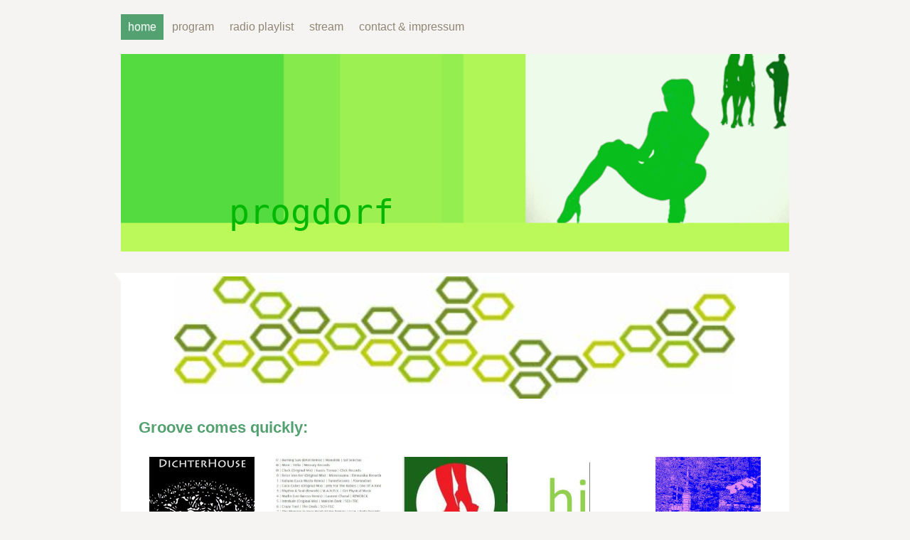

--- FILE ---
content_type: text/html; charset=UTF-8
request_url: https://www.progdorf.de/
body_size: 6195
content:
<!DOCTYPE html>
<html lang="de"  ><head prefix="og: http://ogp.me/ns# fb: http://ogp.me/ns/fb# business: http://ogp.me/ns/business#">
    <meta http-equiv="Content-Type" content="text/html; charset=utf-8"/>
    <meta name="generator" content="IONOS MyWebsite"/>
        
    <link rel="dns-prefetch" href="//cdn.website-start.de/"/>
    <link rel="dns-prefetch" href="//126.mod.mywebsite-editor.com"/>
    <link rel="dns-prefetch" href="https://126.sb.mywebsite-editor.com/"/>
    <link rel="shortcut icon" href="//cdn.website-start.de/favicon.ico"/>
        <title>Progdorf | Underground Dance Music</title>
    <style type="text/css">@media screen and (max-device-width: 1024px) {.diyw a.switchViewWeb {display: inline !important;}}</style>
    <style type="text/css">@media screen and (min-device-width: 1024px) {
            .mediumScreenDisabled { display:block }
            .smallScreenDisabled { display:block }
        }
        @media screen and (max-device-width: 1024px) { .mediumScreenDisabled { display:none } }
        @media screen and (max-device-width: 568px) { .smallScreenDisabled { display:none } }
                @media screen and (min-width: 1024px) {
            .mobilepreview .mediumScreenDisabled { display:block }
            .mobilepreview .smallScreenDisabled { display:block }
        }
        @media screen and (max-width: 1024px) { .mobilepreview .mediumScreenDisabled { display:none } }
        @media screen and (max-width: 568px) { .mobilepreview .smallScreenDisabled { display:none } }</style>
    <meta name="viewport" content="width=device-width, initial-scale=1, maximum-scale=1, minimal-ui"/>

<meta name="format-detection" content="telephone=no"/>
        <meta name="keywords" content="Underground Dance Music,elektronische Tanzmusik, Radio Free FM Playlist, melodic house music,elektronische Fußpflege, DichterHouse"/>
            <meta name="description" content="Home of Progressive House Music. We like it deep &amp; melodic."/>
            <meta name="robots" content="index,follow"/>
        <link href="//cdn.website-start.de/templates/2059/style.css?1763478093678" rel="stylesheet" type="text/css"/>
    <link href="https://www.progdorf.de/s/style/theming.css?1707176835" rel="stylesheet" type="text/css"/>
    <link href="//cdn.website-start.de/app/cdn/min/group/web.css?1763478093678" rel="stylesheet" type="text/css"/>
<link href="//cdn.website-start.de/app/cdn/min/moduleserver/css/de_DE/common,shoppingbasket?1763478093678" rel="stylesheet" type="text/css"/>
    <link href="//cdn.website-start.de/app/cdn/min/group/mobilenavigation.css?1763478093678" rel="stylesheet" type="text/css"/>
    <link href="https://126.sb.mywebsite-editor.com/app/logstate2-css.php?site=994733451&amp;t=1769268516" rel="stylesheet" type="text/css"/>

<script type="text/javascript">
    /* <![CDATA[ */
var stagingMode = '';
    /* ]]> */
</script>
<script src="https://126.sb.mywebsite-editor.com/app/logstate-js.php?site=994733451&amp;t=1769268516"></script>

    <link href="//cdn.website-start.de/templates/2059/print.css?1763478093678" rel="stylesheet" media="print" type="text/css"/>
    <script type="text/javascript">
    /* <![CDATA[ */
    var systemurl = 'https://126.sb.mywebsite-editor.com/';
    var webPath = '/';
    var proxyName = '';
    var webServerName = 'www.progdorf.de';
    var sslServerUrl = 'https://www.progdorf.de';
    var nonSslServerUrl = 'http://www.progdorf.de';
    var webserverProtocol = 'http://';
    var nghScriptsUrlPrefix = '//126.mod.mywebsite-editor.com';
    var sessionNamespace = 'DIY_SB';
    var jimdoData = {
        cdnUrl:  '//cdn.website-start.de/',
        messages: {
            lightBox: {
    image : 'Bild',
    of: 'von'
}

        },
        isTrial: 0,
        pageId: 1198    };
    var script_basisID = "994733451";

    diy = window.diy || {};
    diy.web = diy.web || {};

        diy.web.jsBaseUrl = "//cdn.website-start.de/s/build/";

    diy.context = diy.context || {};
    diy.context.type = diy.context.type || 'web';
    /* ]]> */
</script>

<script type="text/javascript" src="//cdn.website-start.de/app/cdn/min/group/web.js?1763478093678" crossorigin="anonymous"></script><script type="text/javascript" src="//cdn.website-start.de/s/build/web.bundle.js?1763478093678" crossorigin="anonymous"></script><script type="text/javascript" src="//cdn.website-start.de/app/cdn/min/group/mobilenavigation.js?1763478093678" crossorigin="anonymous"></script><script src="//cdn.website-start.de/app/cdn/min/moduleserver/js/de_DE/common,shoppingbasket?1763478093678"></script>
<script type="text/javascript" src="https://cdn.website-start.de/proxy/apps/static/resource/dependencies/"></script><script type="text/javascript">
                    if (typeof require !== 'undefined') {
                        require.config({
                            waitSeconds : 10,
                            baseUrl : 'https://cdn.website-start.de/proxy/apps/static/js/'
                        });
                    }
                </script><script type="text/javascript" src="//cdn.website-start.de/app/cdn/min/group/pfcsupport.js?1763478093678" crossorigin="anonymous"></script>    <meta property="og:type" content="business.business"/>
    <meta property="og:url" content="https://www.progdorf.de/"/>
    <meta property="og:title" content="Progdorf | Underground Dance Music"/>
            <meta property="og:description" content="Home of Progressive House Music. We like it deep &amp; melodic."/>
                <meta property="og:image" content="https://www.progdorf.de/s/img/emotionheader.jpg"/>
        <meta property="business:contact_data:country_name" content="Deutschland"/>
    
    <meta property="business:contact_data:locality" content="Ulm"/>
    
    <meta property="business:contact_data:email" content="joerg@grassdorf.de"/>
    <meta property="business:contact_data:postal_code" content="89073"/>
    <meta property="business:contact_data:phone_number" content=" 0731 9216467"/>
    
    
</head>


<body class="body   startpage cc-pagemode-default diyfeNoSidebar diy-market-de_DE" data-pageid="1198" id="page-1198">
    
    <div class="diyw">
        <div class="diyweb">
	<div class="diyfeMobileNav">
		
<nav id="diyfeMobileNav" class="diyfeCA diyfeCA2" role="navigation">
    <a title="Navigation aufklappen/zuklappen">Navigation aufklappen/zuklappen</a>
    <ul class="mainNav1"><li class="current hasSubNavigation"><a data-page-id="1198" href="https://www.progdorf.de/" class="current level_1"><span>home</span></a></li><li class=" hasSubNavigation"><a data-page-id="27573" href="https://www.progdorf.de/program/" class=" level_1"><span>program</span></a><span class="diyfeDropDownSubOpener">&nbsp;</span><div class="diyfeDropDownSubList diyfeCA diyfeCA3"><ul class="mainNav2"><li class=" hasSubNavigation"><a data-page-id="27574" href="https://www.progdorf.de/program/crew/" class=" level_2"><span>crew</span></a></li><li class=" hasSubNavigation"><a data-page-id="31424" href="https://www.progdorf.de/program/dates/" class=" level_2"><span>dates</span></a></li><li class=" hasSubNavigation"><a data-page-id="27572" href="https://www.progdorf.de/program/news/" class=" level_2"><span>news</span></a><span class="diyfeDropDownSubOpener">&nbsp;</span><div class="diyfeDropDownSubList diyfeCA diyfeCA3"><ul class="mainNav3"><li class=" hasSubNavigation"><a data-page-id="31459" href="https://www.progdorf.de/program/news/archiv/" class=" level_3"><span>archiv</span></a></li></ul></div></li><li class=" hasSubNavigation"><a data-page-id="27576" href="https://www.progdorf.de/program/reviews/" class=" level_2"><span>reviews</span></a></li></ul></div></li><li class=" hasSubNavigation"><a data-page-id="27561" href="https://www.progdorf.de/radio-playlist/" class=" level_1"><span>radio playlist</span></a><span class="diyfeDropDownSubOpener">&nbsp;</span><div class="diyfeDropDownSubList diyfeCA diyfeCA3"><ul class="mainNav2"><li class=" hasSubNavigation"><a data-page-id="405126" href="https://www.progdorf.de/radio-playlist/playlist-2026/" class=" level_2"><span>playlist 2026</span></a></li><li class=" hasSubNavigation"><a data-page-id="402801" href="https://www.progdorf.de/radio-playlist/playlist-2025/" class=" level_2"><span>playlist 2025</span></a></li><li class=" hasSubNavigation"><a data-page-id="400210" href="https://www.progdorf.de/radio-playlist/playlist-2024/" class=" level_2"><span>playlist 2024</span></a></li><li class=" hasSubNavigation"><a data-page-id="397046" href="https://www.progdorf.de/radio-playlist/playlist-2023/" class=" level_2"><span>playlist 2023</span></a></li><li class=" hasSubNavigation"><a data-page-id="392772" href="https://www.progdorf.de/radio-playlist/playlist-2022/" class=" level_2"><span>playlist 2022</span></a></li><li class=" hasSubNavigation"><a data-page-id="388211" href="https://www.progdorf.de/radio-playlist/playlist-2021/" class=" level_2"><span>playlist 2021</span></a></li><li class=" hasSubNavigation"><a data-page-id="380037" href="https://www.progdorf.de/radio-playlist/playlist-2020/" class=" level_2"><span>playlist 2020</span></a></li><li class=" hasSubNavigation"><a data-page-id="369087" href="https://www.progdorf.de/radio-playlist/playlist-2019/" class=" level_2"><span>playlist 2019</span></a></li><li class=" hasSubNavigation"><a data-page-id="347913" href="https://www.progdorf.de/radio-playlist/playlist-2018/" class=" level_2"><span>playlist 2018</span></a></li><li class=" hasSubNavigation"><a data-page-id="256342" href="https://www.progdorf.de/radio-playlist/playlist-2017/" class=" level_2"><span>playlist 2017</span></a></li><li class=" hasSubNavigation"><a data-page-id="27562" href="https://www.progdorf.de/radio-playlist/playlist-2016/" class=" level_2"><span>playlist 2016</span></a></li><li class=" hasSubNavigation"><a data-page-id="27563" href="https://www.progdorf.de/radio-playlist/playlist-2015/" class=" level_2"><span>playlist 2015</span></a></li><li class=" hasSubNavigation"><a data-page-id="27564" href="https://www.progdorf.de/radio-playlist/playlist-2014/" class=" level_2"><span>playlist 2014</span></a></li><li class=" hasSubNavigation"><a data-page-id="27565" href="https://www.progdorf.de/radio-playlist/playlist-2013/" class=" level_2"><span>playlist 2013</span></a></li><li class=" hasSubNavigation"><a data-page-id="27566" href="https://www.progdorf.de/radio-playlist/playlist-2012/" class=" level_2"><span>playlist 2012</span></a></li><li class=" hasSubNavigation"><a data-page-id="27567" href="https://www.progdorf.de/radio-playlist/playlist-2011/" class=" level_2"><span>playlist 2011</span></a></li><li class=" hasSubNavigation"><a data-page-id="27568" href="https://www.progdorf.de/radio-playlist/playlist-2010/" class=" level_2"><span>playlist 2010</span></a></li><li class=" hasSubNavigation"><a data-page-id="27569" href="https://www.progdorf.de/radio-playlist/playlist-2009/" class=" level_2"><span>playlist 2009</span></a></li><li class=" hasSubNavigation"><a data-page-id="27570" href="https://www.progdorf.de/radio-playlist/playlist-2008/" class=" level_2"><span>playlist 2008</span></a></li><li class=" hasSubNavigation"><a data-page-id="27571" href="https://www.progdorf.de/radio-playlist/playlist-2007/" class=" level_2"><span>playlist 2007</span></a></li></ul></div></li><li class=" hasSubNavigation"><a data-page-id="27579" href="https://www.progdorf.de/stream/" class=" level_1"><span>stream</span></a></li><li class=" hasSubNavigation"><a data-page-id="27581" href="https://www.progdorf.de/contact-impressum/" class=" level_1"><span>contact &amp; impressum</span></a><span class="diyfeDropDownSubOpener">&nbsp;</span><div class="diyfeDropDownSubList diyfeCA diyfeCA3"><ul class="mainNav2"><li class=" hasSubNavigation"><a data-page-id="27582" href="https://www.progdorf.de/contact-impressum/contact/" class=" level_2"><span>contact</span></a></li><li class=" hasSubNavigation"><a data-page-id="27583" href="https://www.progdorf.de/contact-impressum/impressum/" class=" level_2"><span>impressum</span></a></li></ul></div></li></ul></nav>
	</div>
	<div class="diywebNav diywebNavMain diywebNav1 diywebNavHorizontal">
		<div class="diywebLiveArea">
			<div class="diywebMainGutter">
				<div class="diyfeGE diyfeCA diyfeCA2">
					<div class="diywebGutter">
						<div class="webnavigation"><ul id="mainNav1" class="mainNav1"><li class="navTopItemGroup_1"><a data-page-id="1198" href="https://www.progdorf.de/" class="current level_1"><span>home</span></a></li><li class="navTopItemGroup_2"><a data-page-id="27573" href="https://www.progdorf.de/program/" class="level_1"><span>program</span></a></li><li class="navTopItemGroup_3"><a data-page-id="27561" href="https://www.progdorf.de/radio-playlist/" class="level_1"><span>radio playlist</span></a></li><li class="navTopItemGroup_4"><a data-page-id="27579" href="https://www.progdorf.de/stream/" class="level_1"><span>stream</span></a></li><li class="navTopItemGroup_5"><a data-page-id="27581" href="https://www.progdorf.de/contact-impressum/" class="level_1"><span>contact &amp; impressum</span></a></li></ul></div>
					</div>
				</div>
			</div>
		</div>
	</div>
	<div class="diywebEmotionHeader">
		<div class="diywebLiveArea">
			<div class="diywebMainGutter">
				<div class="diyfeGE">
					<div class="diywebGutter">
						
<style type="text/css" media="all">
.diyw div#emotion-header {
        max-width: 940px;
        max-height: 278px;
        }

.diyw div#emotion-header-title-bg {
    left: 0%;
    top: 20%;
    width: 100%;
    height: 15%;

    background-color: #FFFFFF;
    opacity: 0.50;
    filter: alpha(opacity = 50);
    display: none;}
.diyw img#emotion-header-logo {
    left: 1.00%;
    top: 0.00%;
    background: transparent;
                border: 1px solid #CCCCCC;
        padding: 0px;
                display: none;
    }

.diyw div#emotion-header strong#emotion-header-title {
    left: 20%;
    top: 20%;
    color: #02b804;
        font: normal normal 48px/120% 'Lucida Console', Monaco, monospace;
}

.diyw div#emotion-no-bg-container{
    max-height: 278px;
}

.diyw div#emotion-no-bg-container .emotion-no-bg-height {
    margin-top: 29.57%;
}
</style>
<div id="emotion-header" data-action="loadView" data-params="active" data-imagescount="1">
            <img src="https://www.progdorf.de/s/img/emotionheader.jpg?1476487129.940px.278px" id="emotion-header-img" alt=""/>
            
        <div id="ehSlideshowPlaceholder">
            <div id="ehSlideShow">
                <div class="slide-container">
                                        <div style="background-color: #">
                            <img src="https://www.progdorf.de/s/img/emotionheader.jpg?1476487129.940px.278px" alt=""/>
                        </div>
                                    </div>
            </div>
        </div>


        <script type="text/javascript">
        //<![CDATA[
                diy.module.emotionHeader.slideShow.init({ slides: [{"url":"https:\/\/www.progdorf.de\/s\/img\/emotionheader.jpg?1476487129.940px.278px","image_alt":"","bgColor":"#"}] });
        //]]>
        </script>

    
            
        
            
    
            <strong id="emotion-header-title" style="text-align: left">progdorf</strong>
                    <div class="notranslate">
                <svg xmlns="http://www.w3.org/2000/svg" version="1.1" id="emotion-header-title-svg" viewBox="0 0 940 278" preserveAspectRatio="xMinYMin meet"><text style="font-family:'Lucida Console', Monaco, monospace;font-size:48px;font-style:normal;font-weight:normal;fill:#02b804;line-height:1.2em;"><tspan x="0" style="text-anchor: start" dy="0.95em">progdorf</tspan></text></svg>
            </div>
            
    
    <script type="text/javascript">
    //<![CDATA[
    (function ($) {
        function enableSvgTitle() {
                        var titleSvg = $('svg#emotion-header-title-svg'),
                titleHtml = $('#emotion-header-title'),
                emoWidthAbs = 940,
                emoHeightAbs = 278,
                offsetParent,
                titlePosition,
                svgBoxWidth,
                svgBoxHeight;

                        if (titleSvg.length && titleHtml.length) {
                offsetParent = titleHtml.offsetParent();
                titlePosition = titleHtml.position();
                svgBoxWidth = titleHtml.width();
                svgBoxHeight = titleHtml.height();

                                titleSvg.get(0).setAttribute('viewBox', '0 0 ' + svgBoxWidth + ' ' + svgBoxHeight);
                titleSvg.css({
                   left: Math.roundTo(100 * titlePosition.left / offsetParent.width(), 3) + '%',
                   top: Math.roundTo(100 * titlePosition.top / offsetParent.height(), 3) + '%',
                   width: Math.roundTo(100 * svgBoxWidth / emoWidthAbs, 3) + '%',
                   height: Math.roundTo(100 * svgBoxHeight / emoHeightAbs, 3) + '%'
                });

                titleHtml.css('visibility','hidden');
                titleSvg.css('visibility','visible');
            }
        }

        
            var posFunc = function($, overrideSize) {
                var elems = [], containerWidth, containerHeight;
                                    elems.push({
                        selector: '#emotion-header-title',
                        overrideSize: true,
                        horPos: 21.53,
                        vertPos: 87.46                    });
                    lastTitleWidth = $('#emotion-header-title').width();
                                                elems.push({
                    selector: '#emotion-header-title-bg',
                    horPos: 0,
                    vertPos: 23.33                });
                                
                containerWidth = parseInt('940');
                containerHeight = parseInt('278');

                for (var i = 0; i < elems.length; ++i) {
                    var el = elems[i],
                        $el = $(el.selector),
                        pos = {
                            left: el.horPos,
                            top: el.vertPos
                        };
                    if (!$el.length) continue;
                    var anchorPos = $el.anchorPosition();
                    anchorPos.$container = $('#emotion-header');

                    if (overrideSize === true || el.overrideSize === true) {
                        anchorPos.setContainerSize(containerWidth, containerHeight);
                    } else {
                        anchorPos.setContainerSize(null, null);
                    }

                    var pxPos = anchorPos.fromAnchorPosition(pos),
                        pcPos = anchorPos.toPercentPosition(pxPos);

                    var elPos = {};
                    if (!isNaN(parseFloat(pcPos.top)) && isFinite(pcPos.top)) {
                        elPos.top = pcPos.top + '%';
                    }
                    if (!isNaN(parseFloat(pcPos.left)) && isFinite(pcPos.left)) {
                        elPos.left = pcPos.left + '%';
                    }
                    $el.css(elPos);
                }

                // switch to svg title
                enableSvgTitle();
            };

                        var $emotionImg = jQuery('#emotion-header-img');
            if ($emotionImg.length > 0) {
                // first position the element based on stored size
                posFunc(jQuery, true);

                // trigger reposition using the real size when the element is loaded
                var ehLoadEvTriggered = false;
                $emotionImg.one('load', function(){
                    posFunc(jQuery);
                    ehLoadEvTriggered = true;
                                        diy.module.emotionHeader.slideShow.start();
                                    }).each(function() {
                                        if(this.complete || typeof this.complete === 'undefined') {
                        jQuery(this).load();
                    }
                });

                                noLoadTriggeredTimeoutId = setTimeout(function() {
                    if (!ehLoadEvTriggered) {
                        posFunc(jQuery);
                    }
                    window.clearTimeout(noLoadTriggeredTimeoutId)
                }, 5000);//after 5 seconds
            } else {
                jQuery(function(){
                    posFunc(jQuery);
                });
            }

                        if (jQuery.isBrowser && jQuery.isBrowser.ie8) {
                var longTitleRepositionCalls = 0;
                longTitleRepositionInterval = setInterval(function() {
                    if (lastTitleWidth > 0 && lastTitleWidth != jQuery('#emotion-header-title').width()) {
                        posFunc(jQuery);
                    }
                    longTitleRepositionCalls++;
                    // try this for 5 seconds
                    if (longTitleRepositionCalls === 5) {
                        window.clearInterval(longTitleRepositionInterval);
                    }
                }, 1000);//each 1 second
            }

            }(jQuery));
    //]]>
    </script>

    </div>

					</div>
				</div>
			</div>
		</div>
	</div>
	<div class="diywebContent">
		<div class="diywebLiveArea">
			<div class="diywebMainGutter">
				<div class="diyfeGridGroup diyfeCA diyfeCA1">
					<div class="diywebMain diyfeGE">
						<div class="diywebGutter">
							
        <div id="content_area">
        	<div id="content_start"></div>
        	
        
        <div id="matrix_2504" class="sortable-matrix" data-matrixId="2504"><div class="n module-type-imageSubtitle diyfeLiveArea "> <div class="clearover imageSubtitle" id="imageSubtitle-694184">
    <div class="align-container align-center" style="max-width: 790px">
        <a class="imagewrapper" href="https://www.progdorf.de/s/cc_images/teaserbox_371804.jpg?t=1476487190" rel="lightbox[694184]">
            <img id="image_371804" src="https://www.progdorf.de/s/cc_images/cache_371804.jpg?t=1476487190" alt="" style="max-width: 790px; height:auto"/>
        </a>

        
    </div>

</div>

<script type="text/javascript">
//<![CDATA[
jQuery(function($) {
    var $target = $('#imageSubtitle-694184');

    if ($.fn.swipebox && Modernizr.touch) {
        $target
            .find('a[rel*="lightbox"]')
            .addClass('swipebox')
            .swipebox();
    } else {
        $target.tinyLightbox({
            item: 'a[rel*="lightbox"]',
            cycle: false,
            hideNavigation: true
        });
    }
});
//]]>
</script>
 </div><div class="n module-type-text diyfeLiveArea "> <h1>Groove comes quickly:</h1> </div><div class="n module-type-matrix diyfeLiveArea "> 

<div class="diyfeModGridGroup diyfeModGrid5">
            <div class="diyfeModGridElement diyfeModGridCol20">
            <div class="diyfeModGridContent">
                <div id="matrix_867887" class="sortable-matrix-child" data-matrixId="867887"><div class="n module-type-imageSubtitle diyfeLiveArea "> <div class="clearover imageSubtitle imageFitWidth" id="imageSubtitle-10510790">
    <div class="align-container align-left" style="max-width: 148px">
        <a class="imagewrapper" href="https://soundcloud.com/progdorf/sets/dichterhouse" target="_blank">
            <img id="image_11081924" src="https://www.progdorf.de/s/cc_images/cache_11081924.jpg?t=1530317910" alt="" style="max-width: 148px; height:auto"/>
        </a>

        
    </div>

</div>

<script type="text/javascript">
//<![CDATA[
jQuery(function($) {
    var $target = $('#imageSubtitle-10510790');

    if ($.fn.swipebox && Modernizr.touch) {
        $target
            .find('a[rel*="lightbox"]')
            .addClass('swipebox')
            .swipebox();
    } else {
        $target.tinyLightbox({
            item: 'a[rel*="lightbox"]',
            cycle: false,
            hideNavigation: true
        });
    }
});
//]]>
</script>
 </div><div class="n module-type-header diyfeLiveArea "> <h2><span class="diyfeDecoration">DichterHouse</span></h2> </div><div class="n module-type-hr diyfeLiveArea "> <div style="padding: 0px 0px">
    <div class="hr"></div>
</div>
 </div><div class="n module-type-text diyfeLiveArea "> <p>In Mathe würde man sagen: Gedichte + Elektronische Tanzmusik = DichterHouse.</p> </div></div>            </div>
        </div>
            <div class="diyfeModGridElement diyfeModGridCol20">
            <div class="diyfeModGridContent">
                <div id="matrix_867888" class="sortable-matrix-child" data-matrixId="867888"><div class="n module-type-imageSubtitle diyfeLiveArea "> <div class="clearover imageSubtitle imageFitWidth" id="imageSubtitle-10510794">
    <div class="align-container align-left" style="max-width: 900px">
        <a class="imagewrapper" href="https://www.progdorf.de/radio-playlist/playlist-2025/">
            <img id="image_11081925" src="https://www.progdorf.de/s/cc_images/cache_11081925.JPG?t=1530318336" alt="" style="max-width: 900px; height:auto"/>
        </a>

        
    </div>

</div>

<script type="text/javascript">
//<![CDATA[
jQuery(function($) {
    var $target = $('#imageSubtitle-10510794');

    if ($.fn.swipebox && Modernizr.touch) {
        $target
            .find('a[rel*="lightbox"]')
            .addClass('swipebox')
            .swipebox();
    } else {
        $target.tinyLightbox({
            item: 'a[rel*="lightbox"]',
            cycle: false,
            hideNavigation: true
        });
    }
});
//]]>
</script>
 </div><div class="n module-type-header diyfeLiveArea "> <h2><span class="diyfeDecoration">Playlist</span></h2> </div><div class="n module-type-hr diyfeLiveArea "> <div style="padding: 0px 0px">
    <div class="hr"></div>
</div>
 </div><div class="n module-type-text diyfeLiveArea "> <p>Was in der Progdorf Radio Show zu Schall und Rauch aufging.</p> </div></div>            </div>
        </div>
            <div class="diyfeModGridElement diyfeModGridCol20">
            <div class="diyfeModGridContent">
                <div id="matrix_867889" class="sortable-matrix-child" data-matrixId="867889"><div class="n module-type-imageSubtitle diyfeLiveArea "> <div class="clearover imageSubtitle imageFitWidth" id="imageSubtitle-10510798">
    <div class="align-container align-left" style="max-width: 148px">
        <a class="imagewrapper" href="https://www.progdorf.de/stream/">
            <img id="image_11081926" src="https://www.progdorf.de/s/cc_images/cache_11081926.JPG?t=1530318122" alt="" style="max-width: 148px; height:auto"/>
        </a>

        
    </div>

</div>

<script type="text/javascript">
//<![CDATA[
jQuery(function($) {
    var $target = $('#imageSubtitle-10510798');

    if ($.fn.swipebox && Modernizr.touch) {
        $target
            .find('a[rel*="lightbox"]')
            .addClass('swipebox')
            .swipebox();
    } else {
        $target.tinyLightbox({
            item: 'a[rel*="lightbox"]',
            cycle: false,
            hideNavigation: true
        });
    }
});
//]]>
</script>
 </div><div class="n module-type-header diyfeLiveArea "> <h2><span class="diyfeDecoration">Stream</span></h2> </div><div class="n module-type-hr diyfeLiveArea "> <div style="padding: 0px 0px">
    <div class="hr"></div>
</div>
 </div><div class="n module-type-text diyfeLiveArea "> <p>Elektronische Fußpflege @ Soundcloud, YouTube &amp; FM Radio</p> </div></div>            </div>
        </div>
            <div class="diyfeModGridElement diyfeModGridCol20">
            <div class="diyfeModGridContent">
                <div id="matrix_867890" class="sortable-matrix-child" data-matrixId="867890"><div class="n module-type-imageSubtitle diyfeLiveArea "> <div class="clearover imageSubtitle imageFitWidth" id="imageSubtitle-10510802">
    <div class="align-container align-left" style="max-width: 900px">
        <a class="imagewrapper" href="https://www.progdorf.de/program/news/">
            <img id="image_11081927" src="https://www.progdorf.de/s/cc_images/cache_11081927.JPG?t=1530318410" alt="" style="max-width: 900px; height:auto"/>
        </a>

        
    </div>

</div>

<script type="text/javascript">
//<![CDATA[
jQuery(function($) {
    var $target = $('#imageSubtitle-10510802');

    if ($.fn.swipebox && Modernizr.touch) {
        $target
            .find('a[rel*="lightbox"]')
            .addClass('swipebox')
            .swipebox();
    } else {
        $target.tinyLightbox({
            item: 'a[rel*="lightbox"]',
            cycle: false,
            hideNavigation: true
        });
    }
});
//]]>
</script>
 </div><div class="n module-type-header diyfeLiveArea "> <h2><span class="diyfeDecoration">News</span></h2> </div><div class="n module-type-hr diyfeLiveArea "> <div style="padding: 0px 0px">
    <div class="hr"></div>
</div>
 </div><div class="n module-type-text diyfeLiveArea "> <p>Pre &amp; post-show Details. Und was uns sonst noch so anfiel.</p> </div></div>            </div>
        </div>
            <div class="diyfeModGridElement diyfeModGridCol20">
            <div class="diyfeModGridContent">
                <div id="matrix_867891" class="sortable-matrix-child" data-matrixId="867891"><div class="n module-type-imageSubtitle diyfeLiveArea "> <div class="clearover imageSubtitle imageFitWidth" id="imageSubtitle-10510806">
    <div class="align-container align-left" style="max-width: 900px">
        <a class="imagewrapper" href="https://www.progdorf.de/program/dates/">
            <img id="image_11081928" src="https://www.progdorf.de/s/cc_images/cache_11081928.jpg?t=1530318431" alt="" style="max-width: 900px; height:auto"/>
        </a>

        
    </div>

</div>

<script type="text/javascript">
//<![CDATA[
jQuery(function($) {
    var $target = $('#imageSubtitle-10510806');

    if ($.fn.swipebox && Modernizr.touch) {
        $target
            .find('a[rel*="lightbox"]')
            .addClass('swipebox')
            .swipebox();
    } else {
        $target.tinyLightbox({
            item: 'a[rel*="lightbox"]',
            cycle: false,
            hideNavigation: true
        });
    }
});
//]]>
</script>
 </div><div class="n module-type-header diyfeLiveArea "> <h2><span class="diyfeDecoration">Coming up next</span></h2> </div><div class="n module-type-hr diyfeLiveArea "> <div style="padding: 0px 0px">
    <div class="hr"></div>
</div>
 </div><div class="n module-type-text diyfeLiveArea "> <p>Das steht an.</p> </div></div>            </div>
        </div>
        <div style="clear: both;"></div>
</div>
 </div><div class="n module-type-imageSubtitle diyfeLiveArea "> <div class="clearover imageSubtitle" id="imageSubtitle-433454">
    <div class="align-container align-right" style="max-width: 91px">
        <a class="imagewrapper" href="https://www.progdorf.de/s/cc_images/teaserbox_228764.jpg?t=1476458404" rel="lightbox[433454]">
            <img id="image_228764" src="https://www.progdorf.de/s/cc_images/cache_228764.jpg?t=1476458404" alt="" style="max-width: 91px; height:auto"/>
        </a>

        
    </div>

</div>

<script type="text/javascript">
//<![CDATA[
jQuery(function($) {
    var $target = $('#imageSubtitle-433454');

    if ($.fn.swipebox && Modernizr.touch) {
        $target
            .find('a[rel*="lightbox"]')
            .addClass('swipebox')
            .swipebox();
    } else {
        $target.tinyLightbox({
            item: 'a[rel*="lightbox"]',
            cycle: false,
            hideNavigation: true
        });
    }
});
//]]>
</script>
 </div></div>
        
        
        </div>
						</div>
					</div>
					<div class="diywebSecondary diyfeGE diyfeCA diyfeCA3">
						<div class="diywebNav diywebNav23 diywebHideOnSmall">
							<div class="diyfeGE">
								<div class="diywebGutter">
									<div class="webnavigation"></div>
								</div>
							</div>
						</div>
						<div class="diywebSidebar">
							<div class="diyfeGE">
								<div class="diywebGutter">
									
								</div>
							</div>
						</div>
					</div>
				</div>
			</div>
		</div>
	</div>
	<div class="diywebFooter">
		<div class="diywebLiveArea">
			<div class="diywebMainGutter">
				<div class="diyfeGE diywebPull diyfeCA diyfeCA4">
					<div class="diywebGutter">
						<div id="contentfooter">
    <div class="leftrow">
                        <a rel="nofollow" href="javascript:window.print();">
                    <img class="inline" height="14" width="18" src="//cdn.website-start.de/s/img/cc/printer.gif" alt=""/>
                    Druckversion                </a> <span class="footer-separator">|</span>
                <a href="https://www.progdorf.de/sitemap/">Sitemap</a>
                        <br/> progdorf | underground dance music | V2.7 | all rights reserved | 2007 - 2025
            </div>
    <script type="text/javascript">
        window.diy.ux.Captcha.locales = {
            generateNewCode: 'Neuen Code generieren',
            enterCode: 'Bitte geben Sie den Code ein'
        };
        window.diy.ux.Cap2.locales = {
            generateNewCode: 'Neuen Code generieren',
            enterCode: 'Bitte geben Sie den Code ein'
        };
    </script>
    <div class="rightrow">
                <p><a class="diyw switchViewWeb" href="javascript:switchView('desktop');">Webansicht</a><a class="diyw switchViewMobile" href="javascript:switchView('mobile');">Mobile-Ansicht</a></p>
                <span class="loggedin">
            <a rel="nofollow" id="logout" href="https://126.sb.mywebsite-editor.com/app/cms/logout.php">Logout</a> <span class="footer-separator">|</span>
            <a rel="nofollow" id="edit" href="https://126.sb.mywebsite-editor.com/app/994733451/1198/">Seite bearbeiten</a>
        </span>
    </div>
</div>


					</div>
				</div>
			</div>
		</div>
	</div>
</div>    </div>

    
    </body>


<!-- rendered at Fri, 23 Jan 2026 21:35:36 +0100 -->
</html>
